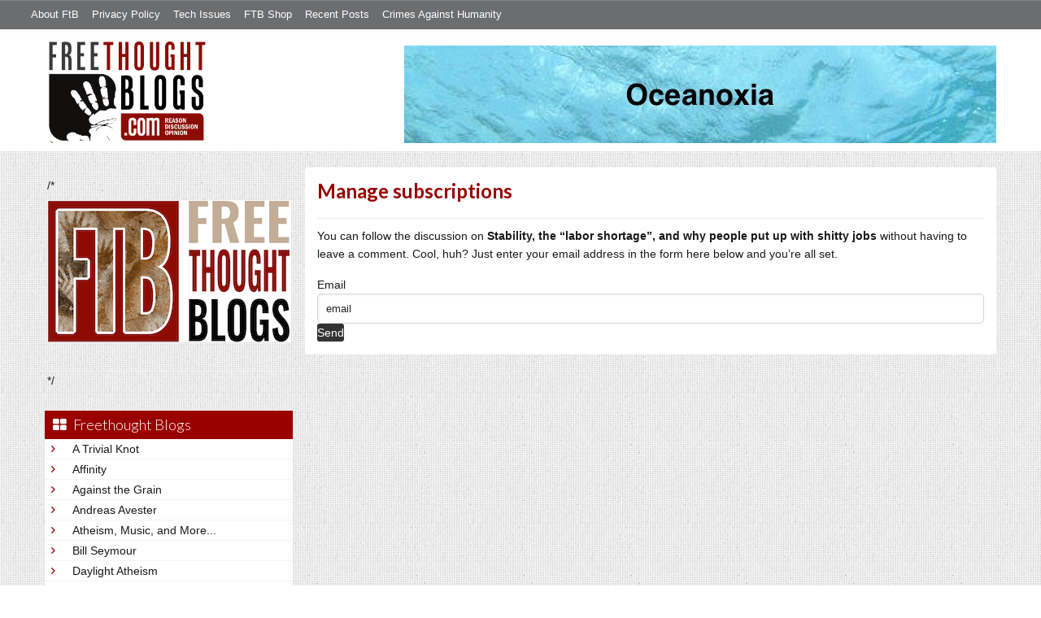

--- FILE ---
content_type: text/html; charset=UTF-8
request_url: https://freethoughtblogs.com/oceanoxia/comment-subscriptions/?srp=2484&srk=c69ae4cd83ebbc829e61c3f40c87ea2d&sra=s&srsrc=f
body_size: 11225
content:
<!DOCTYPE html>
<html lang="en-US">
<head>
<title>Manage subscriptions</title>
<meta property="og:image" content="https://freethoughtblogs.com/oceanoxia/wp-content/themes/ftb2-theme/images/logo.gif">
<meta name="robots" content="noodp,noydir" />
<meta name="viewport" content="width=device-width, initial-scale=1" />
<link rel='dns-prefetch' href='//secure.gravatar.com' />
<link rel='dns-prefetch' href='//platform-api.sharethis.com' />
<link rel='dns-prefetch' href='//fonts.googleapis.com' />
<link rel='dns-prefetch' href='//s.w.org' />
<link rel="alternate" type="application/rss+xml" title="Oceanoxia &raquo; Feed" href="https://freethoughtblogs.com/oceanoxia/feed/" />
<link rel="alternate" type="application/rss+xml" title="Oceanoxia &raquo; Comments Feed" href="https://freethoughtblogs.com/oceanoxia/comments/feed/" />
		<script type="text/javascript">
			window._wpemojiSettings = {"baseUrl":"https:\/\/s.w.org\/images\/core\/emoji\/11\/72x72\/","ext":".png","svgUrl":"https:\/\/s.w.org\/images\/core\/emoji\/11\/svg\/","svgExt":".svg","source":{"concatemoji":"https:\/\/freethoughtblogs.com\/oceanoxia\/wp-includes\/js\/wp-emoji-release.min.js?ver=4.9.28"}};
			!function(e,a,t){var n,r,o,i=a.createElement("canvas"),p=i.getContext&&i.getContext("2d");function s(e,t){var a=String.fromCharCode;p.clearRect(0,0,i.width,i.height),p.fillText(a.apply(this,e),0,0);e=i.toDataURL();return p.clearRect(0,0,i.width,i.height),p.fillText(a.apply(this,t),0,0),e===i.toDataURL()}function c(e){var t=a.createElement("script");t.src=e,t.defer=t.type="text/javascript",a.getElementsByTagName("head")[0].appendChild(t)}for(o=Array("flag","emoji"),t.supports={everything:!0,everythingExceptFlag:!0},r=0;r<o.length;r++)t.supports[o[r]]=function(e){if(!p||!p.fillText)return!1;switch(p.textBaseline="top",p.font="600 32px Arial",e){case"flag":return s([55356,56826,55356,56819],[55356,56826,8203,55356,56819])?!1:!s([55356,57332,56128,56423,56128,56418,56128,56421,56128,56430,56128,56423,56128,56447],[55356,57332,8203,56128,56423,8203,56128,56418,8203,56128,56421,8203,56128,56430,8203,56128,56423,8203,56128,56447]);case"emoji":return!s([55358,56760,9792,65039],[55358,56760,8203,9792,65039])}return!1}(o[r]),t.supports.everything=t.supports.everything&&t.supports[o[r]],"flag"!==o[r]&&(t.supports.everythingExceptFlag=t.supports.everythingExceptFlag&&t.supports[o[r]]);t.supports.everythingExceptFlag=t.supports.everythingExceptFlag&&!t.supports.flag,t.DOMReady=!1,t.readyCallback=function(){t.DOMReady=!0},t.supports.everything||(n=function(){t.readyCallback()},a.addEventListener?(a.addEventListener("DOMContentLoaded",n,!1),e.addEventListener("load",n,!1)):(e.attachEvent("onload",n),a.attachEvent("onreadystatechange",function(){"complete"===a.readyState&&t.readyCallback()})),(n=t.source||{}).concatemoji?c(n.concatemoji):n.wpemoji&&n.twemoji&&(c(n.twemoji),c(n.wpemoji)))}(window,document,window._wpemojiSettings);
		</script>
		<style type="text/css">
img.wp-smiley,
img.emoji {
	display: inline !important;
	border: none !important;
	box-shadow: none !important;
	height: 1em !important;
	width: 1em !important;
	margin: 0 .07em !important;
	vertical-align: -0.1em !important;
	background: none !important;
	padding: 0 !important;
}
</style>
<link rel='stylesheet' id='bootstrap-css'  href='https://freethoughtblogs.com/oceanoxia/wp-content/themes/ftb2-theme/bootstrap-3.2.0/css/bootstrap.min.css?ver=4.9.28' type='text/css' media='all' />
<link rel='stylesheet' id='bootstrap-theme-css'  href='https://freethoughtblogs.com/oceanoxia/wp-content/themes/ftb2-theme/bootstrap-3.2.0/css/bootstrap-theme.min.css?ver=4.9.28' type='text/css' media='all' />
<link rel='stylesheet' id='fontawesome-css'  href='https://freethoughtblogs.com/oceanoxia/wp-content/themes/ftb2-theme/font-awesome-4.1.0/css/font-awesome.min.css?ver=4.9.28' type='text/css' media='all' />
<link rel='stylesheet' id='lato-font-css'  href='//fonts.googleapis.com/css?family=Lato%3A300%2C700&#038;ver=4.9.28' type='text/css' media='all' />
<link rel='stylesheet' id='child-theme-css'  href='https://freethoughtblogs.com/oceanoxia/wp-content/themes/ftb2-theme/style.css?ver=2.3.6' type='text/css' media='all' />
<link rel='stylesheet' id='stcr-font-awesome-css'  href='https://freethoughtblogs.com/oceanoxia/wp-content/plugins/subscribe-to-comments-reloaded/includes/css/font-awesome.min.css?ver=4.9.28' type='text/css' media='all' />
<link rel='stylesheet' id='taxonomy-image-plugin-public-css'  href='https://freethoughtblogs.com/oceanoxia/wp-content/plugins/taxonomy-images/css/style.css?ver=0.9.6' type='text/css' media='screen' />
<link rel='stylesheet' id='jetpack_css-css'  href='https://freethoughtblogs.com/oceanoxia/wp-content/plugins/jetpack/css/jetpack.css?ver=6.8.5' type='text/css' media='all' />
<script type='text/javascript' src='https://freethoughtblogs.com/oceanoxia/wp-includes/js/jquery/jquery.js?ver=1.12.4'></script>
<script type='text/javascript' src='https://freethoughtblogs.com/oceanoxia/wp-includes/js/jquery/jquery-migrate.min.js?ver=1.4.1'></script>
<script type='text/javascript' src='https://freethoughtblogs.com/oceanoxia/wp-content/themes/ftb2-theme/bootstrap-3.2.0/js/bootstrap.min.js?ver=3.2.0'></script>
<script type='text/javascript' src='https://freethoughtblogs.com/oceanoxia/wp-content/themes/ftb2-theme/js/global.js?ver=0.0.4'></script>
<script type='text/javascript' src='https://freethoughtblogs.com/oceanoxia/wp-includes/js/jquery/ui/core.min.js?ver=1.11.4'></script>
<script type='text/javascript'>
/* <![CDATA[ */
var social_connect_data = {"wordpress_enabled":""};
/* ]]> */
</script>
<script type='text/javascript' src='https://freethoughtblogs.com/oceanoxia/wp-content/plugins/social-connect/media/js/connect.js?ver=4.9.28'></script>
<script type='text/javascript' src='//platform-api.sharethis.com/js/sharethis.js#product=ga'></script>
<link rel='https://api.w.org/' href='https://freethoughtblogs.com/oceanoxia/wp-json/' />
<link rel="EditURI" type="application/rsd+xml" title="RSD" href="https://freethoughtblogs.com/oceanoxia/xmlrpc.php?rsd" />
<link rel="alternate" type="application/json+oembed" href="https://freethoughtblogs.com/oceanoxia/wp-json/oembed/1.0/embed?url=https%3A%2F%2Ffreethoughtblogs.com%2Foceanoxia%2Fhttps%3A%2F%2Ffreethoughtblogs.com%2Foceanoxia%2F%3Fpage_id%3D9999999%2F" />
<link rel="alternate" type="text/xml+oembed" href="https://freethoughtblogs.com/oceanoxia/wp-json/oembed/1.0/embed?url=https%3A%2F%2Ffreethoughtblogs.com%2Foceanoxia%2Fhttps%3A%2F%2Ffreethoughtblogs.com%2Foceanoxia%2F%3Fpage_id%3D9999999%2F&#038;format=xml" />

<!-- Start Of Additions Generated By Greg's Threaded Comment Numbering Plugin 1.5.8 -->
<link rel='stylesheet' id='gtcn-plugin-css'  href='https://freethoughtblogs.com/oceanoxia/wp-content/plugins/gregs-threaded-comment-numbering/gtcn-css.css?ver=1.5.8' type='text/css' media='all' />
<!-- End Of Additions Generated By Greg's Threaded Comment Numbering Plugin 1.5.8 -->
<link rel='stylesheet' id='social_connect-css'  href='https://freethoughtblogs.com/oceanoxia/wp-content/plugins/social-connect/media/css/style.css?ver=4.9.28' type='text/css' media='all' />
<link rel='stylesheet' id='dashicons-css'  href='https://freethoughtblogs.com/oceanoxia/wp-includes/css/dashicons.min.css?ver=4.9.28' type='text/css' media='all' />
<link rel='stylesheet' id='wp-jquery-ui-dialog-css'  href='https://freethoughtblogs.com/oceanoxia/wp-includes/css/jquery-ui-dialog.min.css?ver=4.9.28' type='text/css' media='all' />

<link rel='dns-prefetch' href='//v0.wordpress.com'/>
<style type='text/css'>img#wpstats{display:none}</style><link rel="Shortcut Icon" href="/favicon.ico" type="image/x-icon" />
<link rel="pingback" href="https://freethoughtblogs.com/oceanoxia/xmlrpc.php" />
<!--[if lt IE 9]><script src="//html5shiv.googlecode.com/svn/trunk/html5.js"></script><![endif]-->
<meta name='robots' content='noindex,nofollow'>
<!-- Jetpack Open Graph Tags -->
<meta property="og:type" content="article" />
<meta property="og:title" content="Manage subscriptions" />
<meta property="og:description" content="You can follow the discussion on Stability, the &#8220;labor shortage&#8221;, and why people put up with shitty jobs without having to leave a comment. Cool, huh? Just enter your email address in t…" />
<meta property="article:published_time" content="2001-01-01T00:38:56+00:00" />
<meta property="article:modified_time" content="2001-01-01T00:00:01+00:00" />
<meta property="og:site_name" content="Oceanoxia" />
<meta property="og:image" content="https://s0.wp.com/i/blank.jpg" />
<meta property="og:locale" content="en_US" />
<meta name="twitter:text:title" content="Manage subscriptions" />
<meta name="twitter:card" content="summary" />

<!-- End Jetpack Open Graph Tags -->

<!-- AD HEADER CODEZ -->
<script type='text/javascript'>
var googletag = googletag || {};
googletag.cmd = googletag.cmd || [];
(function() {
var gads = document.createElement('script');
gads.async = true;
gads.type = 'text/javascript';
var useSSL = 'https:' == document.location.protocol;
gads.src = (useSSL ? 'https:' : 'http:') + 
'//www.googletagservices.com/tag/js/gpt.js';
var node = document.getElementsByTagName('script')[0];
node.parentNode.insertBefore(gads, node);
})();
</script><!--[if lt IE 9]>
<script src="http://ie7-js.googlecode.com/svn/version/2.1(beta4)/IE9.js"></script>
<![endif]-->
<meta name="viewport" content="initial-scale=1.0, width=device-width, user-scalable=yes">
</head>
<body class="page-template-default page page-id-9999999 custom-header header-image sidebar-content" itemscope="itemscope" itemtype="http://schema.org/WebPage"><div class="site-container"><nav class="navbar navbar-default" id="header-top" role="navigation">
  <div class="container-fluid">
    <div class="navbar-header">
      <button type="button" class="btn" data-toggle="collapse" data-target="#header-top .navbar-collapse">
        <i class="fa fa-bars"></i> Top menu
      </button>
    </div>
    <div class="collapse navbar-collapse">
<!-- Time saved: 0.012192964553833 -->
<ul id="menu-main" class="menu nav navbar-nav"><li id="menu-item-32" class="menu-item menu-item-type-post_type menu-item-object-page menu-item-32"><a href="https://freethoughtblogs.com/advertise-on-freethoughtblogs/">About FtB</a></li>
<li id="menu-item-33" class="menu-item menu-item-type-post_type menu-item-object-page menu-item-33"><a href="https://freethoughtblogs.com/privacy-policy/">Privacy Policy</a></li>
<li id="menu-item-123958" class="menu-item menu-item-type-post_type menu-item-object-page menu-item-123958"><a href="https://freethoughtblogs.com/technical-support/">Tech Issues</a></li>
<li id="menu-item-153333" class="menu-item menu-item-type-post_type menu-item-object-page menu-item-153333"><a href="https://freethoughtblogs.com/shop/">FTB Shop</a></li>
<li id="menu-item-186377" class="menu-item menu-item-type-post_type menu-item-object-page menu-item-186377"><a href="https://freethoughtblogs.com/recent-posts/">Recent Posts</a></li>
</ul><!-- Time saved: 0.012687921524048 -->
<ul id="menu-categories" class="menu nav navbar-nav"><li id="menu-item-617" class="menu-item menu-item-type-taxonomy menu-item-object-category current-post-ancestor current-menu-parent current-post-parent menu-item-617"><a href="https://freethoughtblogs.com/oceanoxia/category/crimes-against-humanity/">Crimes Against Humanity</a></li>
</ul><!--
    <div class="top_social">
      <a href="#"><i class="fa fa-twitter"></i></a>
      <a href="#"><i class="fa fa-facebook"></i></a>
    </div>
      <form method="get" class="search-form" action="" role="search">
        <input type="text" name="s" placeholder="Search this website…">
        <button type="submit"><i class="fa fa-search"></i></button>
      </form>
    </div>
    <div class="login_div"><a href="https://freethoughtblogs.com/oceanoxia/wp-login.php">Log in</a></div>
-->
    </div>
  </div>
</nav>
<header class="site-header">
  <div id="title-area">
<h1 class="site-title" itemprop="headline"><a href="https://freethoughtblogs.com/oceanoxia/" title="Oceanoxia">Oceanoxia</a></h1><h2 class="site-description" itemprop="description">Exploring an increasingly strange new world</h2>  </div>
  <div class="header-inner">
    <div id="site-logo">
      <a href="/"><img src="https://freethoughtblogs.com/oceanoxia/wp-content/themes/ftb2-theme/images/logo.gif"></a>
    </div>
<aside class="widget-area header-widget-area" class="widget-area header-widget-area">    <a href="https://freethoughtblogs.com/oceanoxia"><img class="header-image" src="https://freethoughtblogs.com/oceanoxia/files/2016/03/cropped-OCEAN.jpeg"></a>
  </aside>    <div style="clear: both"></div>
  </div>
</header>
</div></header><div class="site-inner"><div style="display: none; visibility: hidden;" aria-hidden="true">
    Customer service: <a href="/donttouch.php">is run by John and Stacy</a>
</div>
<div class="content-sidebar-wrap"><div class="col-md-4">
<div id="main-left-menu">
  <button href="#" data-toggle="collapse" data-target="#main-left-menu .menu" id="menu-button" class="btn"><i class="fa fa-bars"></i> Sidebar Menu</button>
  <div class="menu collapse">
<aside class="sidebar sidebar-primary widget-area" role="complementary" itemscope="itemscope" itemtype="http://schema.org/WPSideBar">
  <section id="advertise" class="widget widget_ads">
    <div class="widget-wrap">
      <div class="textwidget">
        <div class="adv_on_ftb">
/*         <h2><a href="https://freethoughtblogs.com/fundraising/"><img src="https://freethoughtblogs.com/pharyngula/files/2023/12/FtBLogo.png" alt="" width="300" height="189" class="aligncenter size-medium wp-image-63384" /></a></h2>
*/          
                  </div>
      </div>
    </div>
  </section>
</aside>
<!-- Time saved: 0.043270111083984 -->
<aside class="sidebar sidebar-primary widget-area" role="complementary" itemscope="itemscope" itemtype="http://schema.org/WPSideBar">
  <section id="blogroll" class="widget widget_text">
    <h2><i class="fa fa-th-large"></i><!-- <img src="/wp-content/themes/ftb2-theme/images/img-1.gif" alt="">-->Freethought Blogs</h2>
      <ul>
              <li><a href="https://freethoughtblogs.com/atrivialknot/">A Trivial Knot</a></li>
              <li><a href="https://freethoughtblogs.com/affinity/">Affinity</a></li>
              <li><a href="https://freethoughtblogs.com/atg/">Against the Grain</a></li>
              <li><a href="https://freethoughtblogs.com/andreasavester/">Andreas Avester</a></li>
              <li><a href="https://freethoughtblogs.com/natehevens/">Atheism, Music, and More...</a></li>
              <li><a href="https://freethoughtblogs.com/seymour/">Bill Seymour</a></li>
              <li><a href="https://freethoughtblogs.com/daylight/">Daylight Atheism</a></li>
              <li><a href="https://freethoughtblogs.com/iris/">Death to Squirrels</a></li>
              <li><a href="https://freethoughtblogs.com/fierceroller/">Fierce Roller</a></li>
              <li><a href="https://freethoughtblogs.com/freethinkingahead/">Freethinking Ahead</a></li>
              <li><a href="https://freethoughtblogs.com/ashes/">From the Ashes of Faith</a></li>
              <li><a href="https://freethoughtblogs.com/geekyhumanist/">Geeky Humanist</a></li>
              <li><a href="https://freethoughtblogs.com/forgiven/">I Have Forgiven Jesus</a></li>
              <li><a href="https://freethoughtblogs.com/impossibleme/">Impossible Me</a></li>
              <li><a href="https://freethoughtblogs.com/intransitive/">Intransitive</a></li>
              <li><a href="https://freethoughtblogs.com/musings/">Jonathan&#039;s Musings</a></li>
              <li><a href="https://freethoughtblogs.com/gas/">Life&#039;s a Gas</a></li>
              <li><a href="https://freethoughtblogs.com/singham/">Mano Singham</a></li>
              <li><a href="https://freethoughtblogs.com/marissa/">Marissa Explains It All</a></li>
              <li><a href="https://freethoughtblogs.com/arun/">Nastik Deliberations</a></li>
              <li><a href="https://freethoughtblogs.com/oceanoxia/">Oceanoxia</a></li>
              <li><a href="https://freethoughtblogs.com/pervertjustice/">Pervert Justice</a></li>
              <li><a href="https://freethoughtblogs.com/pharyngula/">Pharyngula</a></li>
              <li><a href="https://freethoughtblogs.com/primatechess/">Primate Chess</a></li>
              <li><a href="https://freethoughtblogs.com/kriswager/">Pro-Science</a></li>
              <li><a href="https://freethoughtblogs.com/recursivity/">Recursivity</a></li>
              <li><a href="https://freethoughtblogs.com/reprobate/">Reprobate Spreadsheet</a></li>
              <li><a href="https://freethoughtblogs.com/stderr/">Stderr</a></li>
              <li><a href="https://freethoughtblogs.com/taslima/">Taslima Nasreen</a></li>
              <li><a href="https://freethoughtblogs.com/babbler/">The Bolingbrook Babbler</a></li>
              <li><a href="https://freethoughtblogs.com/cuttlefish/">The Digital Cuttlefish</a></li>
              <li><a href="https://freethoughtblogs.com/yemmynisting/">YEMMYnisting</a></li>
            </ul>
      <form class="dropdown" style="display: none">
        <select id="blogroll-dropdown">
          <option value="">Choose blog...</option>
                    <option value="https://freethoughtblogs.com/atrivialknot/">A Trivial Knot</a></li>
                    <option value="https://freethoughtblogs.com/affinity/">Affinity</a></li>
                    <option value="https://freethoughtblogs.com/atg/">Against the Grain</a></li>
                    <option value="https://freethoughtblogs.com/andreasavester/">Andreas Avester</a></li>
                    <option value="https://freethoughtblogs.com/natehevens/">Atheism, Music, and More...</a></li>
                    <option value="https://freethoughtblogs.com/seymour/">Bill Seymour</a></li>
                    <option value="https://freethoughtblogs.com/daylight/">Daylight Atheism</a></li>
                    <option value="https://freethoughtblogs.com/iris/">Death to Squirrels</a></li>
                    <option value="https://freethoughtblogs.com/fierceroller/">Fierce Roller</a></li>
                    <option value="https://freethoughtblogs.com/freethinkingahead/">Freethinking Ahead</a></li>
                    <option value="https://freethoughtblogs.com/">Freethought Blogs</a></li>
                    <option value="https://freethoughtblogs.com/ashes/">From the Ashes of Faith</a></li>
                    <option value="https://freethoughtblogs.com/geekyhumanist/">Geeky Humanist</a></li>
                    <option value="https://freethoughtblogs.com/forgiven/">I Have Forgiven Jesus</a></li>
                    <option value="https://freethoughtblogs.com/impossibleme/">Impossible Me</a></li>
                    <option value="https://freethoughtblogs.com/intransitive/">Intransitive</a></li>
                    <option value="https://freethoughtblogs.com/musings/">Jonathan&#039;s Musings</a></li>
                    <option value="https://freethoughtblogs.com/gas/">Life&#039;s a Gas</a></li>
                    <option value="https://freethoughtblogs.com/singham/">Mano Singham</a></li>
                    <option value="https://freethoughtblogs.com/marissa/">Marissa Explains It All</a></li>
                    <option value="https://freethoughtblogs.com/arun/">Nastik Deliberations</a></li>
                    <option value="https://freethoughtblogs.com/oceanoxia/">Oceanoxia</a></li>
                    <option value="https://freethoughtblogs.com/pervertjustice/">Pervert Justice</a></li>
                    <option value="https://freethoughtblogs.com/pharyngula/">Pharyngula</a></li>
                    <option value="https://freethoughtblogs.com/primatechess/">Primate Chess</a></li>
                    <option value="https://freethoughtblogs.com/kriswager/">Pro-Science</a></li>
                    <option value="https://freethoughtblogs.com/recursivity/">Recursivity</a></li>
                    <option value="https://freethoughtblogs.com/reprobate/">Reprobate Spreadsheet</a></li>
                    <option value="https://freethoughtblogs.com/stderr/">Stderr</a></li>
                    <option value="https://freethoughtblogs.com/taslima/">Taslima Nasreen</a></li>
                    <option value="https://freethoughtblogs.com/babbler/">The Bolingbrook Babbler</a></li>
                    <option value="https://freethoughtblogs.com/cuttlefish/">The Digital Cuttlefish</a></li>
                    <option value="https://freethoughtblogs.com/yemmynisting/">YEMMYnisting</a></li>
                  </select>
      </form>
    <div class="clear: left"></div>
  </section>
  <div class="clear: left"></div>
</aside>
<!-- Time saved: 0.056673049926758 -->

<aside class="sidebar sidebar-primary widget-area" role="complementary" itemscope="itemscope" itemtype="http://schema.org/WPSideBar">
  <section id="recent_network_posts" class="widget widget_recent_network_posts">
    <div class="widget-wrap">
      <h4 class="widget-title widgettitle">Recent Posts on FtB</h4>
      <font size=-3><a href="https://freethoughtblogs.com/recent-posts/">[Last 50 Recent Posts]</a><br />
          <div class='nlposts-container nlposts-ulist-container nlp-instance-default-1607053237'><ul class='nlposts-wrapper nlposts-ulist nav nav-tabs nav-stacked'><li class='nlposts-ulist-litem nlposts-siteid-3'><div class='nlposts-caption'><h3 class='nlposts-ulist-title'><a href='https://freethoughtblogs.com/pharyngula/2026/01/17/another-day-another-rally-in-minnesota/'>Another day, another rally in Minnesota</a></h3><span class='nlposts-ulist-meta'><a href="https://freethoughtblogs.com/pharyngula">Pharyngula</a> - Published by <a href="https://freethoughtblogs.com/pharyngula/author/pharyngula">PZ Myers</a></span></div></li><li class='nlposts-ulist-litem nlposts-siteid-36'><div class='nlposts-caption'><h3 class='nlposts-ulist-title'><a href='https://freethoughtblogs.com/singham/2026/01/17/trumps-greenland-obsession-and-the-mercator-map-projection/'>Trump's Greenland obsession and the Mercator map projection</a></h3><span class='nlposts-ulist-meta'><a href="https://freethoughtblogs.com/singham">Mano Singham</a> - Published by <a href="https://freethoughtblogs.com/singham/author/singham">Mano Singham</a></span></div></li><li class='nlposts-ulist-litem nlposts-siteid-74'><div class='nlposts-caption'><h3 class='nlposts-ulist-title'><a href='https://freethoughtblogs.com/affinity/2026/01/17/the-greater-gardening-of-2026-part-3-molehills/'>The Greater Gardening of 2026 - Part 3 - Molehills</a></h3><span class='nlposts-ulist-meta'><a href="https://freethoughtblogs.com/affinity">Affinity</a> - Published by <a href="https://freethoughtblogs.com/affinity/author/charly">Charly</a></span></div></li><li class='nlposts-ulist-litem nlposts-siteid-84'><div class='nlposts-caption'><h3 class='nlposts-ulist-title'><a href='https://freethoughtblogs.com/gas/2026/01/17/dream-scheme/'>Dream Scheme</a></h3><span class='nlposts-ulist-meta'><a href="https://freethoughtblogs.com/gas">Life&#039;s a Gas</a> - Published by <a href="https://freethoughtblogs.com/gas/author/great1american1satan">Bébé Mélange</a></span></div></li><li class='nlposts-ulist-litem nlposts-siteid-115'><div class='nlposts-caption'><h3 class='nlposts-ulist-title'><a href='https://freethoughtblogs.com/daylight/2026/01/16/tpb-backyard-wmds/'>The Probability Broach: Backyard WMDs</a></h3><span class='nlposts-ulist-meta'><a href="https://freethoughtblogs.com/daylight">Daylight Atheism</a> - Published by <a href="https://freethoughtblogs.com/daylight/author/ebonmuse">Adam Lee</a></span></div></li><li class='nlposts-ulist-litem nlposts-siteid-80'><div class='nlposts-caption'><h3 class='nlposts-ulist-title'><a href='https://freethoughtblogs.com/atrivialknot/2026/01/14/margaret-the-hoarder/'>Margaret, the hoarder</a></h3><span class='nlposts-ulist-meta'><a href="https://freethoughtblogs.com/atrivialknot">A Trivial Knot</a> - Published by <a href="https://freethoughtblogs.com/atrivialknot/author/atrivialknot">Siggy</a></span></div></li><li class='nlposts-ulist-litem nlposts-siteid-102'><div class='nlposts-caption'><h3 class='nlposts-ulist-title'><a href='https://freethoughtblogs.com/babbler/2026/01/11/aliens-arrested-after-bombing-palatine-fiction/'>Aliens arrested after bombing Palatine (Fiction)</a></h3><span class='nlposts-ulist-meta'><a href="https://freethoughtblogs.com/babbler">The Bolingbrook Babbler</a> - Published by <a href="https://freethoughtblogs.com/babbler/author/williambrinkman">William Brinkman</a></span></div></li></ul></div>      </font>
    </div>
  </section>
</aside>

<aside class="sidebar sidebar-primary widget-area" role="complementary" itemscope="itemscope" itemtype="http://schema.org/WPSideBar">
  <section id="widget-search" class="widget widget-search">
    <form method="get" class="form-inline form-search" action="" role="form">
      <div class="form-group input-group">
        <input type="text" name="s" placeholder="Search this website…" class="form-control">
        <span class="input-group-btn">
          <button type="submit" class="btn btn-default"><i class="fa fa-search"></i></button>
        </span>
      </div>
    </form>
    <ul>
      <li><li><a href="https://freethoughtblogs.com/oceanoxia/wp-login.php?action=register">Register</a></li>      <li>
              <a href="/wp-login.php?redirect_to=">Log in</a>
          </ul>
  </section>
</aside>
<aside class="sidebar sidebar-primary widget-area" role="complementary" itemscope="itemscope" itemtype="http://schema.org/WPSideBar">
  <section id="advertise2" class="widget widget_ads">
    <div class="widget-wrap">
      <div class="textwidget">
        <div class="adv_on_ftb">
                  </div>
      </div>
    </div>
  </section>
</aside>

<aside class="sidebar sidebar-primary widget-area" role="complementary" itemscope="itemscope" itemtype="http://schema.org/WPSideBar">
  <section id="activity" class="widget">
    <div class="widget-wrap">
      <ul class="nav nav-pills" role="tablist">
        <li class="active"><a href="#activity-recent-posts" role="tab" data-toggle="tab">Recent Posts</a></li>
        <li><a href="#activity-recent-comments" role="tab" data-toggle="tab">Recent Comments</a></li>
        <li><a href="#activity-archives" role="tab" data-toggle="tab">Archives</a></li>
      </ul>
      <div class="tab-content">
        <!-- Time saved: 0.012598037719727 -->
        <div id="activity-recent-posts" class="tab-pane active">
                    <ul>
                      <li>
              <a href="https://freethoughtblogs.com/oceanoxia/2024/12/03/lgbtq-people-are-not-going-back/" title="LGBTQ+ People Are Not Going Back">
                LGBTQ+ People Are Not Going Back              </a>
            </li>
                      <li>
              <a href="https://freethoughtblogs.com/oceanoxia/2024/10/09/a-year-later-and-the-gaza-death-march-continues/" title="A year later, and the Gaza death march continues">
                A year later, and the Gaza death march continues              </a>
            </li>
                      <li>
              <a href="https://freethoughtblogs.com/oceanoxia/2024/06/10/invest-in-mass-transit-electric-cars-still-pollute-air-water-and-food/" title="Invest in Mass Transit. Electric Cars Still Pollute Air, Water, and Food.">
                Invest in Mass Transit. Electric Cars Still Pollute Air, Water, and Food.              </a>
            </li>
                      <li>
              <a href="https://freethoughtblogs.com/oceanoxia/2024/05/27/the-collapse-of-the-west-antarctic-ice-sheet-now-seems-inevitable/" title="The Collapse of the West Antarctic Ice Sheet Now Seems Inevitable.">
                The Collapse of the West Antarctic Ice Sheet Now Seems Inevitable.              </a>
            </li>
                      <li>
              <a href="https://freethoughtblogs.com/oceanoxia/2024/05/20/how-not-to-do-renewable-energy-a-case-for-systemic-change/" title="How Not To Do Renewable Energy: A Case for Systemic Change">
                How Not To Do Renewable Energy: A Case for Systemic Change              </a>
            </li>
                      <li>
              <a href="https://freethoughtblogs.com/oceanoxia/2024/05/13/driven-to-distraction-by-howling-death-machines/" title="Driven to Distraction by Howling Death Machines">
                Driven to Distraction by Howling Death Machines              </a>
            </li>
                      <li>
              <a href="https://freethoughtblogs.com/oceanoxia/2024/05/06/two-dead-whistleblowers-historys-lessons-on-capitalist-violence/" title="Two Dead Whistleblowers: History&#039;s Lessons on Capitalist Violence">
                Two Dead Whistleblowers: History's Lessons on Capitalist Violence              </a>
            </li>
                      <li>
              <a href="https://freethoughtblogs.com/oceanoxia/2024/04/29/the-saber-toothed-salmon-when-fact-is-goofier-than-fiction/" title="The Saber-toothed Salmon: When Fact Is Goofier Than Fiction">
                The Saber-toothed Salmon: When Fact Is Goofier Than Fiction              </a>
            </li>
                      <li>
              <a href="https://freethoughtblogs.com/oceanoxia/2024/03/09/ftb-podish-sortacast-on-israel-and-palestine-and-a-life-update-from-me/" title="FtB Podish-Sortacast on Israel and Palestine (and a life update from me)">
                FtB Podish-Sortacast on Israel and Palestine (and a life update from me)              </a>
            </li>
                      <li>
              <a href="https://freethoughtblogs.com/oceanoxia/2024/02/12/fascisms-amoeba-of-hate/" title="Fascism&#039;s Amoeba of Hate">
                Fascism's Amoeba of Hate              </a>
            </li>
                    </ul>
        </div>
                        <div id="activity-recent-comments" class="tab-pane">
          <ul>
                      <li>
              Piter on
              <a class="author" href="https://freethoughtblogs.com/oceanoxia/2024/06/10/invest-in-mass-transit-electric-cars-still-pollute-air-water-and-food/#comment-47624">
                Invest in Mass Transit. Electric Cars Still Pollute Air, Water, and Food.              </a>
            </li>
                      <li>
              Abe Drayton on
              <a class="author" href="https://freethoughtblogs.com/oceanoxia/2024/12/03/lgbtq-people-are-not-going-back/#comment-46639">
                LGBTQ+ People Are Not Going Back              </a>
            </li>
                      <li>
              invivoMark on
              <a class="author" href="https://freethoughtblogs.com/oceanoxia/2024/12/03/lgbtq-people-are-not-going-back/#comment-46637">
                LGBTQ+ People Are Not Going Back              </a>
            </li>
                      <li>
              Abe Drayton on
              <a class="author" href="https://freethoughtblogs.com/oceanoxia/2024/12/03/lgbtq-people-are-not-going-back/#comment-46635">
                LGBTQ+ People Are Not Going Back              </a>
            </li>
                      <li>
              Abe Drayton on
              <a class="author" href="https://freethoughtblogs.com/oceanoxia/2024/12/03/lgbtq-people-are-not-going-back/#comment-46634">
                LGBTQ+ People Are Not Going Back              </a>
            </li>
                      <li>
              Bekenstein Bound on
              <a class="author" href="https://freethoughtblogs.com/oceanoxia/2024/12/03/lgbtq-people-are-not-going-back/#comment-46633">
                LGBTQ+ People Are Not Going Back              </a>
            </li>
                      <li>
              invivoMark on
              <a class="author" href="https://freethoughtblogs.com/oceanoxia/2024/12/03/lgbtq-people-are-not-going-back/#comment-46631">
                LGBTQ+ People Are Not Going Back              </a>
            </li>
                      <li>
              Abe Drayton on
              <a class="author" href="https://freethoughtblogs.com/oceanoxia/2024/12/03/lgbtq-people-are-not-going-back/#comment-46630">
                LGBTQ+ People Are Not Going Back              </a>
            </li>
                      <li>
              Abe Drayton on
              <a class="author" href="https://freethoughtblogs.com/oceanoxia/2024/12/03/lgbtq-people-are-not-going-back/#comment-46629">
                LGBTQ+ People Are Not Going Back              </a>
            </li>
                      <li>
              invivoMark on
              <a class="author" href="https://freethoughtblogs.com/oceanoxia/2024/12/03/lgbtq-people-are-not-going-back/#comment-46625">
                LGBTQ+ People Are Not Going Back              </a>
            </li>
                    </ul>
                  </div>
        <!-- Setting cache: activity-recent-comments, ftb2, 30; Time saved: 0.081163883209229 -->
        <div id="activity-archives" class="tab-pane">
        <!-- Time saved: 0.0072989463806152 -->
	<li><a href='https://freethoughtblogs.com/oceanoxia/2024/12/'>December 2024</a></li>
	<li><a href='https://freethoughtblogs.com/oceanoxia/2024/10/'>October 2024</a></li>
	<li><a href='https://freethoughtblogs.com/oceanoxia/2024/06/'>June 2024</a></li>
	<li><a href='https://freethoughtblogs.com/oceanoxia/2024/05/'>May 2024</a></li>
	<li><a href='https://freethoughtblogs.com/oceanoxia/2024/04/'>April 2024</a></li>
	<li><a href='https://freethoughtblogs.com/oceanoxia/2024/03/'>March 2024</a></li>
	<li><a href='https://freethoughtblogs.com/oceanoxia/2024/02/'>February 2024</a></li>
	<li><a href='https://freethoughtblogs.com/oceanoxia/2024/01/'>January 2024</a></li>
	<li><a href='https://freethoughtblogs.com/oceanoxia/2023/12/'>December 2023</a></li>
	<li><a href='https://freethoughtblogs.com/oceanoxia/2023/11/'>November 2023</a></li>
	<li><a href='https://freethoughtblogs.com/oceanoxia/2023/10/'>October 2023</a></li>
	<li><a href='https://freethoughtblogs.com/oceanoxia/2023/09/'>September 2023</a></li>
	<li><a href='https://freethoughtblogs.com/oceanoxia/2023/08/'>August 2023</a></li>
	<li><a href='https://freethoughtblogs.com/oceanoxia/2023/07/'>July 2023</a></li>
	<li><a href='https://freethoughtblogs.com/oceanoxia/2023/06/'>June 2023</a></li>
        </div>
      </div>
    </div>
  </section>
</aside>
<aside class="sidebar sidebar-primary widget-area" role="complementary" itemscope="itemscope" itemtype="http://schema.org/WPSideBar"><section id="user-profile-2" class="widget user-profile"><div><p><span class="alignleft"><img alt='' src='https://secure.gravatar.com/avatar/2c7d5020970c0ba969a9dddb76b09a55?s=45&#038;d=monsterid&#038;r=pg' srcset='https://secure.gravatar.com/avatar/2c7d5020970c0ba969a9dddb76b09a55?s=90&#038;d=monsterid&#038;r=pg 2x' class='avatar avatar-45 photo' height='45' width='45' /></span>If you take one thing away from my blog, let it be this: The only solution to the crisis in which we find ourselves is solidarity. Stand together, organize, and fight for a better world. </p>
<p>This blog is about climate change, and how to build a better world for everyone despite the rising temperature. </p>
<p>As a consequence, this blog is about a lot of things. Climate change is the core, but it is not possible to "solve" that problem, or even to prepare for the coming storm, under the current political and economic arrangement. The dogma of exploitation, selfishness, and endless growth has become a death cult, hurtling towards civilizational collapse out of blind faith that might not only makes right, but also serves as a holistic demonstration of merit. </p>
<p>In short, we need change of a revolutionary scale in order to meet a crisis unlike anything our civilization has faced, and this blog is about that. </p>
<p>Personally, I am in the process of a bit of a career change, so it's unclear how often I will be posting. The nature of the posts is likely to change going forward. </p>
<p>My background is in ecology and science education. I've caught snakes, turtles, and iguanas for study, I've led workshops and presentations on climate change, and I've written lessons and lesson plans for general climate science education, including getting students involved in actual scientific data collection. I've also been involved in politics since my teens, with weekly peace vigils in opposition to the expanding war in Afghanistan, and the impending invasion of Iraq. I was briefly involved in the movement to close SOA/WHINSEC, and I've been involved in local political campaigns. I'm from the US, but I've been fortunate enough to travel the world a bit, and I currently live in Europe, where I am pursuing a degree in creative writing, and spending most of my time on writing a YA fantasy series that's honestly going to be really good.</p>
</div></section></aside><aside class="sidebar sidebar-primary widget-area" role="complementary" itemscope="itemscope" itemtype="http://schema.org/WPSideBar"><section id="blog_subscription-2" class="widget jetpack_subscription_widget"><div></div><h4 class="widget-title widgettitle">Subscribe to Blog via Email<a class="widget-title-expander" href="#" data-toggle="collapse" data-target=".widget-content" data-parent=".widget"><i class="fa fa-bars"></i></a></h4><div class="widget-content">
			<form action="#" method="post" accept-charset="utf-8" id="subscribe-blog-blog_subscription-2">
				<div id="subscribe-text"><p>Enter your email address to subscribe to this blog and receive notifications of new posts by email.</p>
</div>					<p id="subscribe-email">
						<label id="jetpack-subscribe-label" for="subscribe-field-blog_subscription-2">
							Email Address						</label>
						<input type="email" name="email" required="required" class="required" value="" id="subscribe-field-blog_subscription-2" placeholder="Email Address" />
					</p>

					<p id="subscribe-submit">
						<input type="hidden" name="action" value="subscribe" />
						<input type="hidden" name="source" value="https://freethoughtblogs.com/oceanoxia/comment-subscriptions/?srp=2484&#038;srk=c69ae4cd83ebbc829e61c3f40c87ea2d&#038;sra=s&#038;srsrc=f" />
						<input type="hidden" name="sub-type" value="widget" />
						<input type="hidden" name="redirect_fragment" value="blog_subscription-2" />
												<input type="submit" value="Subscribe" name="jetpack_subscriptions_widget" />
					</p>
							</form>

			<script>
			/*
			Custom functionality for safari and IE
			 */
			(function( d ) {
				// In case the placeholder functionality is available we remove labels
				if ( ( 'placeholder' in d.createElement( 'input' ) ) ) {
					var label = d.querySelector( 'label[for=subscribe-field-blog_subscription-2]' );
						label.style.clip 	 = 'rect(1px, 1px, 1px, 1px)';
						label.style.position = 'absolute';
						label.style.height   = '1px';
						label.style.width    = '1px';
						label.style.overflow = 'hidden';
				}

				// Make sure the email value is filled in before allowing submit
				var form = d.getElementById('subscribe-blog-blog_subscription-2'),
					input = d.getElementById('subscribe-field-blog_subscription-2'),
					handler = function( event ) {
						if ( '' === input.value ) {
							input.focus();

							if ( event.preventDefault ){
								event.preventDefault();
							}

							return false;
						}
					};

				if ( window.addEventListener ) {
					form.addEventListener( 'submit', handler, false );
				} else {
					form.attachEvent( 'onsubmit', handler );
				}
			})( document );
			</script>
				
</div></section></aside><aside class="sidebar sidebar-primary widget-area" role="complementary" itemscope="itemscope" itemtype="http://schema.org/WPSideBar">
  <section id="advertise3" class="widget widget_ads">
    <div class="widget-wrap">
      <div class="textwidget">
        <div class="adv_on_ftb">
                  </div>
      </div>
    </div>
  </section>
</aside>

<!-- Time saved: 0.0026838779449463 -->
<aside class="sidebar sidebar-primary widget-area" role="complementary" itemscope="itemscope" itemtype="http://schema.org/WPSideBar">
  <section id="event_ads" class="widget widget_event_ads">
    <div class="widget-wrap">
      <div class="textwidget">
        <div class="left_ads">
          <h2>EVENTS</h2>
        </div>
      </div>
    </div>
  </section>
</aside>
  </div>
</div>

</div>
<main class="col-md-8" class="content" role="main" itemprop="mainContentOfPage"><!-- pos1-mobile --><article class="post-9999999 page type-page status-publish entry" itemscope="itemscope" itemtype="http://schema.org/CreativeWork"><header class="entry-header"><h1 class="entry-title" itemprop="headline">Manage subscriptions</h1> 
</header><hr><div class="entry-content" itemprop="text"><p>You can follow the discussion on <strong>Stability, the &#8220;labor shortage&#8221;, and why people put up with shitty jobs</strong> without having to leave a comment. Cool, huh? Just enter your email address in the form here below and you&#8217;re all set.</p>	<form action="/oceanoxia/comment-subscriptions/?srp=2484&#038;srk=c69ae4cd83ebbc829e61c3f40c87ea2d&#038;sra=s&#038;srsrc=f"
		method="post" name="sub-form">
		<fieldset style="border:0">
			<p><label for="sre">Email</label>
				<input id='sre' type="text" class="subscribe-form-field" name="sre" value="email" size="22" />
				<input name="submit" type="submit" class="subscribe-form-button" value="Send" />
                <p class="notice-email-error" style='color: #f55252;font-weight:bold; display: none;'></p>
			</p>
		</fieldset>
	</form>
<script type="text/javascript">
    ( function($){
        $(document).ready(function($){
            var stcr_request_form = $('form[name="sub-form"]');
            var email_input       = $('form[name="sub-form"] input[name="sre"]');
            /**
             * Validate the email address.
             * @since 09-Sep-2016
             * @author reedyseth
             */
            stcr_request_form.on('submit',function (event) {
                var emailRegex   = /^(([^<>()\[\]\\.,;:\s@"]+(\.[^<>()\[\]\\.,;:\s@"]+)*)|(".+"))@((\[[0-9]{1,3}\.[0-9]{1,3}\.[0-9]{1,3}\.[0-9]{1,3}])|(([a-zA-Z\-0-9]+\.)+[a-zA-Z]{2,}))$/;
                var email = $('input[name="sre"]');

                if( email.val() !== "email" && email.val() === "" )
                {
                    event.preventDefault();
                    $(".notice-email-error").html("<i class=\"fa fa-exclamation-triangle\"></i> Please enter your email").show().delay(4000).fadeOut(1000);
                }
                else if( emailRegex.test( email.val() ) === false )
                {
                    event.preventDefault();
                    $(".notice-email-error").html("<i class=\"fa fa-exclamation-triangle\"></i> Email address is not valid").show().delay(4000).fadeOut(1000);
                }
            });

            email_input.focus(function(){
                if( $(this).val() == "email" )
                {
                    $(this).val("");
                }
            });

            email_input.blur(function(){
                if( $(this).val() == "" )
                {
                    $(this).val("email");
                }
            });
        });
    } )( jQuery );
</script>

</div></article><!-- pos2-mobile --></main></div></div><footer class="site-footer" role="contentinfo" itemscope="itemscope" itemtype="http://schema.org/WPFooter"><div class="wrap"><div class="creds"><p>&copy; 2014 - FreethoughtBlogs.com</p></div></div></footer></div>		<!-- Start of StatCounter Code -->
		<script>
			<!--
			var sc_project=10880994;
			var sc_security="0aeb236e";
						var scJsHost = (("https:" == document.location.protocol) ?
				"https://secure." : "http://www.");
			//-->
			
document.write("<sc"+"ript src='" +scJsHost +"statcounter.com/counter/counter.js'></"+"script>");		</script>
				<noscript><div class="statcounter"><a title="web analytics" href="https://statcounter.com/"><img class="statcounter" src="https://c.statcounter.com/10880994/0/0aeb236e/0/" alt="web analytics" /></a></div></noscript>
		<!-- End of StatCounter Code -->
			<input type="hidden" id="social_connect_login_form_uri" value="https://freethoughtblogs.com/oceanoxia/wp-login.php" />
		<div style="display:none">
	<div class="grofile-hash-map-2c7d5020970c0ba969a9dddb76b09a55">
	</div>
	</div>
<script>
    jQuery(document).ready(function () {
		jQuery.post('https://freethoughtblogs.com/oceanoxia?ga_action=googleanalytics_get_script', {action: 'googleanalytics_get_script'}, function(response) {
			var s = document.createElement("script");
			s.type = "text/javascript";
			s.innerHTML = response;
			jQuery("head").append(s);
		});
    });
</script><link rel='stylesheet' id='nlpcss-css'  href='https://freethoughtblogs.com/oceanoxia/wp-content/plugins/network-latest-posts/css/default_style.css?ver=4.9.28' type='text/css' media='all' />
<script type='text/javascript' src='https://secure.gravatar.com/js/gprofiles.js?ver=2026Janaa'></script>
<script type='text/javascript'>
/* <![CDATA[ */
var WPGroHo = {"my_hash":""};
/* ]]> */
</script>
<script type='text/javascript' src='https://freethoughtblogs.com/oceanoxia/wp-content/plugins/jetpack/modules/wpgroho.js?ver=4.9.28'></script>
<script type='text/javascript' src='https://freethoughtblogs.com/oceanoxia/wp-includes/js/wp-embed.min.js?ver=4.9.28'></script>
  <script>
    if(window.innerWidth<800) jQuery('body').addClass("mobile");
  </script>
  <script type="text/javascript" src="//s.skimresources.com/js/66723X1521708.skimlinks.js"></script><script type='text/javascript' src='https://stats.wp.com/e-202603.js' async='async' defer='defer'></script>
<script type='text/javascript'>
	_stq = window._stq || [];
	_stq.push([ 'view', {v:'ext',j:'1:6.8.5',blog:'108431559',post:'9999999',tz:'-5',srv:'freethoughtblogs.com'} ]);
	_stq.push([ 'clickTrackerInit', '108431559', '9999999' ]);
</script>
<script defer src="https://static.cloudflareinsights.com/beacon.min.js/vcd15cbe7772f49c399c6a5babf22c1241717689176015" integrity="sha512-ZpsOmlRQV6y907TI0dKBHq9Md29nnaEIPlkf84rnaERnq6zvWvPUqr2ft8M1aS28oN72PdrCzSjY4U6VaAw1EQ==" data-cf-beacon='{"version":"2024.11.0","token":"39a3aca6e62d41ed823b33f2ad09913a","r":1,"server_timing":{"name":{"cfCacheStatus":true,"cfEdge":true,"cfExtPri":true,"cfL4":true,"cfOrigin":true,"cfSpeedBrain":true},"location_startswith":null}}' crossorigin="anonymous"></script>
</body>
</html>

<!--
Performance optimized by W3 Total Cache. Learn more: https://www.w3-edge.com/products/

Object Caching 587/643 objects using apc
Database Caching 70/71 queries in 0.004 seconds using apc
Application Monitoring using New Relic

Served from: freethoughtblogs.com @ 2026-01-18 04:01:55 by W3 Total Cache
-->